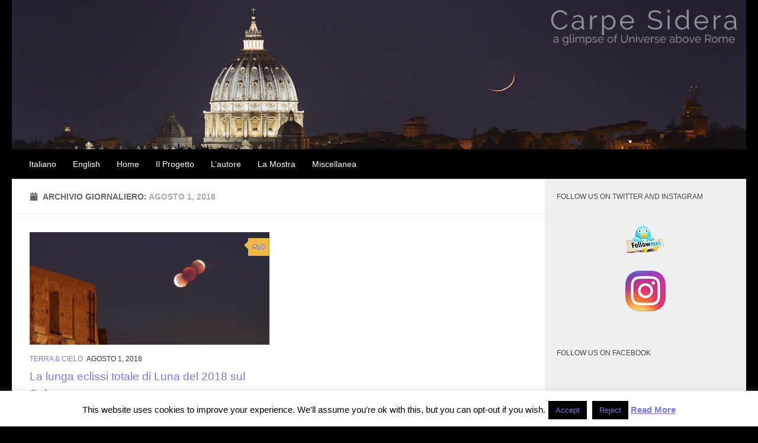

--- FILE ---
content_type: text/css
request_url: https://carpesidera.it/wp-content/themes/hueman-child/style.css?ver=3.4.16
body_size: 944
content:
/*
Theme Name: Hueman Child
Theme URI: http://presscustomizr.com/hueman/
Template: hueman
Author: nikeo
Author URI: http://presscustomizr.com
Description: Hueman is a mobile friendly WordPress theme for blogs, magazines and business websites. It's been designed to beautifully display pictures and text content, and engineered to be easy to use and fast. The Hueman theme helps you attract and retain more visitors, that's why it's already used by 70K+ active websites in the world and has received hundreds of five stars ratings.
Tags: one-column,two-columns,three-columns,right-sidebar,left-sidebar,custom-colors,custom-menu,featured-images,flexible-header,full-width-template,post-formats,sticky-post,theme-options,threaded-comments,translation-ready
Version: 3.2.10.1480071958
Updated: 2016-11-25 12:05:58

*/
/* change post content links to blue */
article .entry-inner a {
    color: #77e;
}

article .entry-inner a:visited {
    color: #99f;
}

article .entry-inner a:hover {
    color: red;
}

.sidebar .widget a, .sidebar .widget{
color: #000000 !important;
}


.sidebar .widget a:hover{
color: #f00 !important;
}

a {
    color: #77e !important;

}

a:hover {
    color: red !important;

}

a:active {
    color: red !important;
}


.site-title a:link, .site-title a:visited, .site-title a:active, .site-title a:focus {
    color: white !important;
}

.site-title a:hover {
    color: red !important;
}

#nav-header .nav li > a:hover {
color: red!important;
} 

#nav-header .nav li > a  {
color: white!important;
} 

#nav-header .nav li.current_page_item > a, #nav-header .nav li.current-menu-item > a, #nav-header .nav li.current-menu-ancestor > a, #nav-header .nav li.current-post-parent > a {
    color: yellow !important;
}

.entry .wp-caption-text {
    color: #555555; !important
    font-size: 16px; !important
}


.entry.excerpt p {color:#333 !important}

p {
  color: #333; !important
}

.tablepress-id-1 .row-1 td {
	background-color: #ffffff;
}

/*.page .page-image {
  display: none; !important
}*/

.page-image-text .caption {
    display:none 
}


ins {
background: transparent !important;
text-decoration: none !important;
}


/*#nav-header {
    text-align: center !Important;
}*/